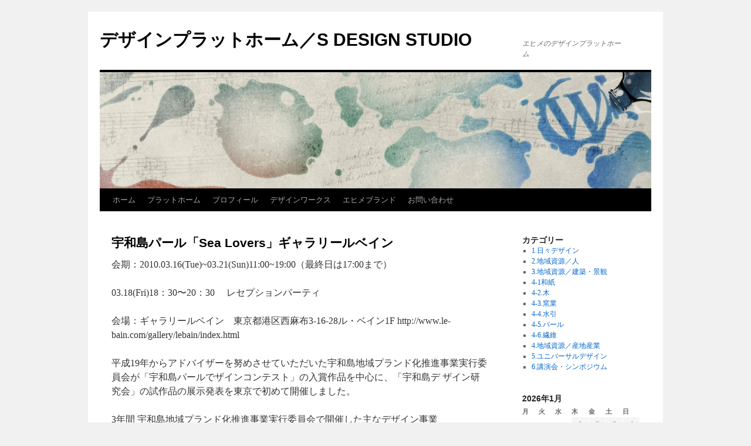

--- FILE ---
content_type: text/html; charset=UTF-8
request_url: https://sdesign-s.com/?page_id=1711
body_size: 8331
content:
<!DOCTYPE html>
<html dir="ltr" lang="ja">
<head>
<meta charset="UTF-8" />
<title>宇和島パール「Sea Lovers」ギャラリールベイン | デザインプラットホーム／S DESIGN STUDIO</title>
<link rel="profile" href="http://gmpg.org/xfn/11" />
<link rel="stylesheet" type="text/css" media="all" href="https://sdesign-s.com/blog/wp-content/themes/twentyten/style.css" />
<link rel="pingback" href="http://sdesign-s.com/blog/xmlrpc.php" />
<link rel="alternate" type="application/rss+xml" title="デザインプラットホーム／S DESIGN STUDIO &raquo; フィード" href="https://sdesign-s.com/?feed=rss2" />
<link rel="alternate" type="application/rss+xml" title="デザインプラットホーム／S DESIGN STUDIO &raquo; コメントフィード" href="https://sdesign-s.com/?feed=comments-rss2" />
<link rel="alternate" type="application/rss+xml" title="デザインプラットホーム／S DESIGN STUDIO &raquo; 宇和島パール「Sea Lovers」ギャラリールベイン のコメントのフィード" href="https://sdesign-s.com/?feed=rss2&amp;page_id=1711" />
<link rel='stylesheet' id='NextGEN-css'  href='http://sdesign-s.com/blog/wp-content/plugins/nextgen-gallery/css/nggallery.css?ver=1.0.0' type='text/css' media='screen' />
<link rel='stylesheet' id='shutter-css'  href='http://sdesign-s.com/blog/wp-content/plugins/nextgen-gallery/shutter/shutter-reloaded.css?ver=1.3.0' type='text/css' media='screen' />
<script type='text/javascript' src='https://sdesign-s.com/blog/wp-includes/js/l10n.js?ver=20101110'></script>
<script type='text/javascript' src='https://sdesign-s.com/blog/wp-includes/js/jquery/jquery.js?ver=1.6.1'></script>
<script type='text/javascript' src='http://sdesign-s.com/blog/wp-content/plugins/wp-lightpop/js/jquery.browser.chrome.min.js?ver=1.2.6'></script>
<script type='text/javascript' src='http://sdesign-s.com/blog/wp-content/plugins/wp-lightpop/js/jquery.lightpop-0.7.2.min.js?ver=0.7.2'></script>
<script type='text/javascript'>
/* <![CDATA[ */
var shutterSettings = {
	msgLoading: "L O A D I N G",
	msgClose: "Click to Close",
	imageCount: "1"
};
/* ]]> */
</script>
<script type='text/javascript' src='http://sdesign-s.com/blog/wp-content/plugins/nextgen-gallery/shutter/shutter-reloaded.js?ver=1.3.0'></script>
<script type='text/javascript' src='https://sdesign-s.com/blog/wp-includes/js/swfobject.js?ver=2.2'></script>
<script type='text/javascript'>
/* <![CDATA[ */
var ngg_ajax = {
	path: "http://sdesign-s.com/blog/wp-content/plugins/nextgen-gallery/",
	loading: "loading"
};
/* ]]> */
</script>
<script type='text/javascript' src='http://sdesign-s.com/blog/wp-content/plugins/nextgen-gallery/js/ngg.js?ver=3.2.1'></script>
<link rel="EditURI" type="application/rsd+xml" title="RSD" href="https://sdesign-s.com/blog/xmlrpc.php?rsd" />
<link rel="wlwmanifest" type="application/wlwmanifest+xml" href="https://sdesign-s.com/blog/wp-includes/wlwmanifest.xml" /> 
<link rel='index' title='デザインプラットホーム／S DESIGN STUDIO' href='https://sdesign-s.com' />
<link rel='up' title='企画展・会場構成' href='https://sdesign-s.com/?page_id=73' />
<link rel='prev' title='海宿千年松' href='https://sdesign-s.com/?page_id=862' />
<meta name="generator" content="WordPress 3.2.1" />
<link rel='canonical' href='https://sdesign-s.com/?page_id=1711' />
<link id='MediaRSS' rel='alternate' type='application/rss+xml' title='NextGEN Gallery RSS Feed' href='http://sdesign-s.com/blog/wp-content/plugins/nextgen-gallery/xml/media-rss.php' />

<!-- NextGeEN Gallery CoolIris/PicLens support -->
<script type="text/javascript" src="http://lite.piclens.com/current/piclens_optimized.js"></script>
<!-- /NextGEN Gallery CoolIris/PicLens support -->
<meta name='NextGEN' content='1.3.4' />
<script type="text/javascript">//<![CDATA[
var lightpop={options:{ imageLoading:'http://sdesign-s.com/blog/wp-content/plugins/wp-lightpop/images/lightpop-ico-loading.gif',imageBtnPrev:'http://sdesign-s.com/blog/wp-content/plugins/wp-lightpop/images/lightpop-btn-prev.gif',imageBtnNext:'http://sdesign-s.com/blog/wp-content/plugins/wp-lightpop/images/lightpop-btn-next.gif',imageBtnClose:'http://sdesign-s.com/blog/wp-content/plugins/wp-lightpop/images/lightpop-btn-close.gif',imageBlank:'http://sdesign-s.com/blog/wp-content/plugins/wp-lightpop/images/lightpop-blank.gif',flvplayer:'mediaplayer.swf',contentFrameType:'box',overlayBgColor:'#FFF',boxBorderSize:6,imageBox:'http://sdesign-s.com/blog/wp-content/plugins/wp-lightpop/images/box3.gif',imageBorderL:'http://sdesign-s.com/blog/wp-content/plugins/wp-lightpop/images/box3_l.gif',imageBorderR:'http://sdesign-s.com/blog/wp-content/plugins/wp-lightpop/images/box3_r.gif',iconAdd:false,Image:{enabled:true,size:new Array(0,0)},Video:{enabled:true},Contents:{enabled:true,iframeEnabled:false},YouTube:{enabled:true},Metacafe:{enabled:true},LiveLeak:{enabled:true},GoogleVideo:{enabled:true},ifilm:{enabled:true},Dailymotion:{enabled:true},superdeluxe:{enabled:true},nicovideo:{enabled:true}},start:function(){}};
//]]></script>
</head>

<body class="page page-id-1711 page-child parent-pageid-73 page-template-default">
<div id="wrapper" class="hfeed">
	<div id="header">
		<div id="masthead">
			<div id="branding" role="banner">
								<div id="site-title">
					<span>
						<a href="https://sdesign-s.com/" title="デザインプラットホーム／S DESIGN STUDIO" rel="home">デザインプラットホーム／S DESIGN STUDIO</a>
					</span>
				</div>
				<div id="site-description">エヒメのデザインプラットホーム　　　　　</div>

										<img src="https://sdesign-s.com/blog/wp-content/themes/twentyten/images/headers/inkwell.jpg" width="940" height="198" alt="" />
								</div><!-- #branding -->

			<div id="access" role="navigation">
			  				<div class="skip-link screen-reader-text"><a href="#content" title="コンテンツへ移動">コンテンツへ移動</a></div>
								<div class="menu"><ul><li ><a href="https://sdesign-s.com/" title="ホーム">ホーム</a></li><li class="page_item page-item-562"><a href="https://sdesign-s.com/?page_id=562" title="プラットホーム">プラットホーム</a></li><li class="page_item page-item-3"><a href="https://sdesign-s.com/?page_id=3" title="プロフィール">プロフィール</a></li><li class="page_item page-item-5 current_page_ancestor"><a href="https://sdesign-s.com/?page_id=5" title="デザインワークス">デザインワークス</a><ul class='children'><li class="page_item page-item-95"><a href="https://sdesign-s.com/?page_id=95" title="パブリック">パブリック</a><ul class='children'><li class="page_item page-item-461"><a href="https://sdesign-s.com/?page_id=461" title="三瓶町閉庁記念モニュメント">三瓶町閉庁記念モニュメント</a></li><li class="page_item page-item-219"><a href="https://sdesign-s.com/?page_id=219" title="松山市総合窓口センター">松山市総合窓口センター</a></li></ul></li><li class="page_item page-item-98"><a href="https://sdesign-s.com/?page_id=98" title="商業施設">商業施設</a><ul class='children'><li class="page_item page-item-222"><a href="https://sdesign-s.com/?page_id=222" title="ゆるり茶屋夢家">ゆるり茶屋夢家</a></li><li class="page_item page-item-224"><a href="https://sdesign-s.com/?page_id=224" title="ショップ＆ギャラリー大西陶芸">ショップ＆ギャラリー大西陶芸</a></li><li class="page_item page-item-862"><a href="https://sdesign-s.com/?page_id=862" title="海宿千年松">海宿千年松</a></li></ul></li><li class="page_item page-item-102"><a href="https://sdesign-s.com/?page_id=102" title="家具・プロダクト">家具・プロダクト</a><ul class='children'><li class="page_item page-item-226"><a href="https://sdesign-s.com/?page_id=226" title="CELCO JAPAN防犯灯">CELCO JAPAN防犯灯</a></li><li class="page_item page-item-376"><a href="https://sdesign-s.com/?page_id=376" title="JAPAN BRAND 五十崎和紙">JAPAN BRAND 五十崎和紙</a></li><li class="page_item page-item-354"><a href="https://sdesign-s.com/?page_id=354" title="ウッドファニチャー">ウッドファニチャー</a></li><li class="page_item page-item-422"><a href="https://sdesign-s.com/?page_id=422" title="パールクリップ">パールクリップ</a></li></ul></li><li class="page_item page-item-73 current_page_ancestor current_page_parent"><a href="https://sdesign-s.com/?page_id=73" title="企画展・会場構成">企画展・会場構成</a><ul class='children'><li class="page_item page-item-114"><a href="https://sdesign-s.com/?page_id=114" title="3 MADE">3 MADE</a></li><li class="page_item page-item-1711 current_page_item"><a href="https://sdesign-s.com/?page_id=1711" title="宇和島パール「Sea Lovers」ギャラリールベイン">宇和島パール「Sea Lovers」ギャラリールベイン</a></li><li class="page_item page-item-236"><a href="https://sdesign-s.com/?page_id=236" title="東京ギフトショー（今村紙工ブース）">東京ギフトショー（今村紙工ブース）</a></li><li class="page_item page-item-231"><a href="https://sdesign-s.com/?page_id=231" title="特別展 青山二郎の眼">特別展 青山二郎の眼</a></li><li class="page_item page-item-228"><a href="https://sdesign-s.com/?page_id=228" title="米山没後百年展">米山没後百年展</a></li></ul></li></ul></li><li class="page_item page-item-12"><a href="https://sdesign-s.com/?page_id=12" title="エヒメブランド">エヒメブランド</a><ul class='children'><li class="page_item page-item-195"><a href="https://sdesign-s.com/?page_id=195" title="パール（宇和島）">パール（宇和島）</a></li><li class="page_item page-item-190"><a href="https://sdesign-s.com/?page_id=190" title="木製品・加工">木製品・加工</a><ul class='children'><li class="page_item page-item-641"><a href="https://sdesign-s.com/?page_id=641" title="宇和島高等技術専門学校木工クラフト科">宇和島高等技術専門学校木工クラフト科</a></li><li class="page_item page-item-636"><a href="https://sdesign-s.com/?page_id=636" title="森のかけら">森のかけら</a></li></ul></li><li class="page_item page-item-193"><a href="https://sdesign-s.com/?page_id=193" title="水引（四国中央市）">水引（四国中央市）</a></li><li class="page_item page-item-184"><a href="https://sdesign-s.com/?page_id=184" title="砥部焼">砥部焼</a></li><li class="page_item page-item-179"><a href="https://sdesign-s.com/?page_id=179" title="手漉和紙">手漉和紙</a></li></ul></li><li class="page_item page-item-10"><a href="https://sdesign-s.com/?page_id=10" title="お問い合わせ">お問い合わせ</a></li></ul></div>
			</div><!-- #access -->
		</div><!-- #masthead -->
	</div><!-- #header -->

	<div id="main">

		<div id="container">
			<div id="content" role="main">

			

				<div id="post-1711" class="post-1711 page type-page status-publish hentry">
											<h1 class="entry-title">宇和島パール「Sea Lovers」ギャラリールベイン</h1>
					
					<div class="entry-content">
						<p>会期：2010.03.16(Tue)~03.21(Sun)11:00~19:00（最終日は17:00まで）</p>
<p>03.18(Fri)18：30〜20：30　 レセプションパーティ</p>
<p>会場：ギャラリールベイン　東京都港区西麻布3-16-28ル・ベイン1F http://www.le-bain.com/gallery/lebain/index.html</p>
<p>平成19年からアドバイザーを努めさせていただいた宇和島地域プランド化推進事業実行委員会が「宇和島パールでザインコンテスト」の入賞作品を中心に、「宇和島デ ザイン研究会」の試作品の展示発表を東京で初めて開催しました。</p>
<p>3年間 宇和島地域プランド化推進事業実行委員会で開催した主なデザイン事業</p>
<p>□宇和島デザイン塾：講師　中西元男、横森美奈子、青島みどり、野口英 明、梶本久夫、セーラ・マリ・カミングス、益田文和、青木　茂、浅葉 克己、内田　繁、朝倉　摂<br />
□宇和島デザイン研究会：講師　福島保信<br />
□宇和島パール デザイン コンテスト公開審査<br />
審査委員長 福島保信<br />
審査委員　青島みどり、得田由美子、野口英明、横森美奈子</p>
<p><a href="http://sdesign-s.com/blog/wp-content/uploads/2010/03/MG_2967.jpg"><img class="alignleft size-large wp-image-1717" title="_MG_2967" src="http://sdesign-s.com/blog/wp-content/uploads/2010/03/MG_2967-600x400.jpg" alt="_MG_2967" width="600" height="400" /></a></p>
<table style="height: 150px;" border="0" cellspacing="0" cellpadding="0" width="450">
<tbody>
<tr height="150">
<td width="150" height="150"><a href="http://sdesign-s.com/blog/wp-content/uploads/2010/03/MG_2839.jpg"><img class="alignleft size-thumbnail wp-image-1713" title="_MG_2839" src="http://sdesign-s.com/blog/wp-content/uploads/2010/03/MG_2839-150x150.jpg" alt="_MG_2839" width="150" height="150" /></a></td>
<td width="150" height="150"><a href="http://sdesign-s.com/blog/wp-content/uploads/2010/03/MG_28331.jpg"><img class="alignleft size-thumbnail wp-image-1714" title="_MG_2833" src="http://sdesign-s.com/blog/wp-content/uploads/2010/03/MG_28331-150x150.jpg" alt="_MG_2833" width="150" height="150" /></a></td>
<td width="150" height="150"><a href="http://sdesign-s.com/blog/wp-content/uploads/2010/03/MG_2846.jpg"><img class="alignleft size-thumbnail wp-image-1715" title="_MG_2846" src="http://sdesign-s.com/blog/wp-content/uploads/2010/03/MG_2846-150x150.jpg" alt="_MG_2846" width="150" height="150" /></a></td>
</tr>
</tbody>
</table>
<table style="height: 150px;" border="0" cellspacing="0" cellpadding="0" width="450">
<tbody>
<tr height="150">
<td width="150" height="150"><a href="http://sdesign-s.com/blog/wp-content/uploads/2010/03/MG_2852.jpg"><img class="alignleft size-thumbnail wp-image-1718" title="_MG_2852" src="http://sdesign-s.com/blog/wp-content/uploads/2010/03/MG_2852-150x150.jpg" alt="_MG_2852" width="150" height="150" /></a></td>
<td width="150" height="150"><a href="http://sdesign-s.com/blog/wp-content/uploads/2010/03/MG_2855.jpg"><img class="alignleft size-thumbnail wp-image-1719" title="_MG_2855" src="http://sdesign-s.com/blog/wp-content/uploads/2010/03/MG_2855-150x150.jpg" alt="_MG_2855" width="150" height="150" /></a></td>
<td width="150" height="150"><a href="http://sdesign-s.com/blog/wp-content/uploads/2010/03/IMG_2810.jpg"><img class="alignleft size-thumbnail wp-image-1723" title="IMG_2810" src="http://sdesign-s.com/blog/wp-content/uploads/2010/03/IMG_2810-150x150.jpg" alt="IMG_2810" width="150" height="150" /></a></td>
</tr>
</tbody>
</table>
<table style="height: 150px;" border="0" cellspacing="0" cellpadding="0" width="450">
<tbody>
<tr height="150">
<td width="150" height="150"><a href="http://sdesign-s.com/blog/wp-content/uploads/2010/03/MG_3004.jpg"><img class="alignleft size-thumbnail wp-image-1721" title="_MG_3004" src="http://sdesign-s.com/blog/wp-content/uploads/2010/03/MG_3004-150x150.jpg" alt="_MG_3004" width="150" height="150" /></a></td>
<td width="150" height="150"><a href="http://sdesign-s.com/blog/wp-content/uploads/2010/03/MG_2997.jpg"><img class="alignleft size-thumbnail wp-image-1722" title="_MG_2997" src="http://sdesign-s.com/blog/wp-content/uploads/2010/03/MG_2997-150x150.jpg" alt="_MG_2997" width="150" height="150" /></a></td>
<td width="150" height="150"><a href="http://sdesign-s.com/blog/wp-content/uploads/2010/03/MG_2988.jpg"><img class="alignleft size-thumbnail  wp-image-1720" title="_MG_2988" src="http://sdesign-s.com/blog/wp-content/uploads/2010/03/MG_2988-150x150.jpg" alt="_MG_2988" width="150" height="150" /></a></td>
</tr>
</tbody>
</table>
<table style="height: 150px;" border="0" cellspacing="0" cellpadding="0" width="450">
<tbody>
<tr height="150">
<td width="150" height="150"><a href="http://sdesign-s.com/blog/wp-content/uploads/2010/03/MG_2960.jpg"><img class="alignleft size-thumbnail  wp-image-1725" title="_MG_2960" src="http://sdesign-s.com/blog/wp-content/uploads/2010/03/MG_2960-150x150.jpg" alt="_MG_2960" width="150" height="150" /></a></td>
<td width="150" height="150"><a href="http://sdesign-s.com/blog/wp-content/uploads/2010/03/MG_2878.jpg"><img class="alignleft size-thumbnail wp-image-1727" title="_MG_2878" src="http://sdesign-s.com/blog/wp-content/uploads/2010/03/MG_2878-150x150.jpg" alt="_MG_2878" width="150" height="150" /></a></td>
<td width="150" height="150"><a href="http://sdesign-s.com/blog/wp-content/uploads/2010/03/MG_2871.jpg"><img class="alignleft size-thumbnail wp-image-1728" title="_MG_2871" src="http://sdesign-s.com/blog/wp-content/uploads/2010/03/MG_2871-150x150.jpg" alt="_MG_2871" width="150" height="150" /></a></td>
</tr>
</tbody>
</table>
<table style="height: 150px;" border="0" cellspacing="0" cellpadding="0" width="450">
<tbody>
<tr height="150">
<td width="150" height="150"><a href="http://sdesign-s.com/blog/wp-content/uploads/2010/03/MG_2981.jpg"><img class="alignleft size-thumbnail wp-image-1729" title="_MG_2981" src="http://sdesign-s.com/blog/wp-content/uploads/2010/03/MG_2981-150x150.jpg" alt="_MG_2981" width="150" height="150" /></a></td>
<td width="150" height="150"><a href="http://sdesign-s.com/blog/wp-content/uploads/2010/03/MG_3008.jpg"><img class="alignleft size-thumbnail wp-image-1730" title="_MG_3008" src="http://sdesign-s.com/blog/wp-content/uploads/2010/03/MG_3008-150x150.jpg" alt="_MG_3008" width="150" height="150" /></a></td>
<td width="150" height="150"><a href="http://sdesign-s.com/blog/wp-content/uploads/2010/03/MG_2873.jpg"><img class="alignleft size-thumbnail wp-image-1732" title="_MG_2873" src="http://sdesign-s.com/blog/wp-content/uploads/2010/03/MG_2873-150x150.jpg" alt="_MG_2873" width="150" height="150" /></a></td>
</tr>
</tbody>
</table>
<table style="height: 150px;" border="0" cellspacing="0" cellpadding="0" width="450">
<tbody>
<tr height="150">
<td width="150" height="150"><a href="http://sdesign-s.com/blog/wp-content/uploads/2010/03/MG_2976.jpg"><img class="alignleft size-thumbnail wp-image-1733" title="_MG_2976" src="http://sdesign-s.com/blog/wp-content/uploads/2010/03/MG_2976-150x150.jpg" alt="_MG_2976" width="150" height="150" /></a></td>
<td width="150" height="150"><a href="http://sdesign-s.com/blog/wp-content/uploads/2010/03/MG_2950.jpg"><img class="alignleft size-thumbnail wp-image-1735" title="_MG_2950" src="http://sdesign-s.com/blog/wp-content/uploads/2010/03/MG_2950-150x150.jpg" alt="_MG_2950" width="150" height="150" /></a></td>
<td width="150" height="150"><a href="http://sdesign-s.com/blog/wp-content/uploads/2010/03/アンケート2.jpg"><img class="alignleft size-thumbnail wp-image-1737" title="アンケート2" src="http://sdesign-s.com/blog/wp-content/uploads/2010/03/アンケート2-150x150.jpg" alt="アンケート2" width="150" height="150" /></a></td>
</tr>
</tbody>
</table>
<table style="height: 150px;" border="0" cellspacing="0" cellpadding="0" width="450">
<tbody>
<tr height="150">
<td width="150" height="150"><a href="http://sdesign-s.com/blog/wp-content/uploads/2010/03/MG_28961.jpg"><img class="alignleft size-thumbnail wp-image-1738" title="_MG_2896" src="http://sdesign-s.com/blog/wp-content/uploads/2010/03/MG_28961-150x150.jpg" alt="_MG_2896" width="150" height="150" /></a></td>
<td width="150" height="150"><a href="http://sdesign-s.com/blog/wp-content/uploads/2010/03/MG_2921.jpg"><img class="alignleft size-thumbnail wp-image-1739" title="_MG_2921" src="http://sdesign-s.com/blog/wp-content/uploads/2010/03/MG_2921-150x150.jpg" alt="_MG_2921" width="150" height="150" /></a></td>
<td width="150" height="150"><a href="http://sdesign-s.com/blog/wp-content/uploads/2010/03/MG_2927.jpg"><img class="alignleft size-thumbnail wp-image-1740" title="_MG_2927" src="http://sdesign-s.com/blog/wp-content/uploads/2010/03/MG_2927-150x150.jpg" alt="_MG_2927" width="150" height="150" /></a></td>
</tr>
</tbody>
</table>
																	</div><!-- .entry-content -->
				</div><!-- #post-## -->

				
			<div id="comments">




								<div id="respond">
				<h3 id="reply-title">コメントをどうぞ <small><a rel="nofollow" id="cancel-comment-reply-link" href="/?page_id=1711#respond" style="display:none;">コメントをキャンセル</a></small></h3>
									<form action="https://sdesign-s.com/blog/wp-comments-post.php" method="post" id="commentform">
																			<p class="comment-notes">メールアドレスが公開されることはありません。 <span class="required">*</span> が付いている欄は必須項目です</p>							<p class="comment-form-author"><label for="author">名前</label> <span class="required">*</span><input id="author" name="author" type="text" value="" size="30" aria-required='true' /></p>
<p class="comment-form-email"><label for="email">メールアドレス</label> <span class="required">*</span><input id="email" name="email" type="text" value="" size="30" aria-required='true' /></p>
<p class="comment-form-url"><label for="url">ウェブサイト</label><input id="url" name="url" type="text" value="" size="30" /></p>
												<p class="comment-form-comment"><label for="comment">コメント</label><textarea id="comment" name="comment" cols="45" rows="8" aria-required="true"></textarea></p>						<p class="form-allowed-tags">次の<abbr title="HyperText Markup Language">HTML</abbr> タグと属性が使えます:  <code>&lt;a href=&quot;&quot; title=&quot;&quot;&gt; &lt;abbr title=&quot;&quot;&gt; &lt;acronym title=&quot;&quot;&gt; &lt;b&gt; &lt;blockquote cite=&quot;&quot;&gt; &lt;cite&gt; &lt;code&gt; &lt;del datetime=&quot;&quot;&gt; &lt;em&gt; &lt;i&gt; &lt;q cite=&quot;&quot;&gt; &lt;strike&gt; &lt;strong&gt; </code></p>						<p class="form-submit">
							<input name="submit" type="submit" id="submit" value="コメントを送信" />
							<input type='hidden' name='comment_post_ID' value='1711' id='comment_post_ID' />
<input type='hidden' name='comment_parent' id='comment_parent' value='0' />
						</p>
											</form>
							</div><!-- #respond -->
						
</div><!-- #comments -->


			</div><!-- #content -->
		</div><!-- #container -->


		<div id="primary" class="widget-area" role="complementary">
			<ul class="xoxo">

<li id="categories-299712202" class="widget-container widget_categories"><h3 class="widget-title">カテゴリー</h3>		<ul>
	<li class="cat-item cat-item-4"><a href="https://sdesign-s.com/?cat=4" title="1.日々デザイン に含まれる投稿をすべて表示">1.日々デザイン</a>
</li>
	<li class="cat-item cat-item-26"><a href="https://sdesign-s.com/?cat=26" title="2.地域資源／人 に含まれる投稿をすべて表示">2.地域資源／人</a>
</li>
	<li class="cat-item cat-item-24"><a href="https://sdesign-s.com/?cat=24" title="3.地域資源／建築・景観 に含まれる投稿をすべて表示">3.地域資源／建築・景観</a>
</li>
	<li class="cat-item cat-item-20"><a href="https://sdesign-s.com/?cat=20" title="4-1和紙 に含まれる投稿をすべて表示">4-1和紙</a>
</li>
	<li class="cat-item cat-item-18"><a href="https://sdesign-s.com/?cat=18" title="4-2.木 に含まれる投稿をすべて表示">4-2.木</a>
</li>
	<li class="cat-item cat-item-19"><a href="https://sdesign-s.com/?cat=19" title="4-3.窯業 に含まれる投稿をすべて表示">4-3.窯業</a>
</li>
	<li class="cat-item cat-item-22"><a href="https://sdesign-s.com/?cat=22" title="4-4.水引 に含まれる投稿をすべて表示">4-4.水引</a>
</li>
	<li class="cat-item cat-item-23"><a href="https://sdesign-s.com/?cat=23" title="4-5.パール に含まれる投稿をすべて表示">4-5.パール</a>
</li>
	<li class="cat-item cat-item-25"><a href="https://sdesign-s.com/?cat=25" title="4-6.繊維 に含まれる投稿をすべて表示">4-6.繊維</a>
</li>
	<li class="cat-item cat-item-21"><a href="https://sdesign-s.com/?cat=21" title="4.地域資源／産地産業 に含まれる投稿をすべて表示">4.地域資源／産地産業</a>
</li>
	<li class="cat-item cat-item-28"><a href="https://sdesign-s.com/?cat=28" title="5.ユニバーサルデザイン に含まれる投稿をすべて表示">5.ユニバーサルデザイン</a>
</li>
	<li class="cat-item cat-item-30"><a href="https://sdesign-s.com/?cat=30" title="6.講演会・シンポジウム に含まれる投稿をすべて表示">6.講演会・シンポジウム</a>
</li>
		</ul>
</li>			</ul>
		</div><!-- #primary .widget-area -->


		<div id="secondary" class="widget-area" role="complementary">
			<ul class="xoxo">
				<li id="calendar-3" class="widget-container widget_calendar"><h3 class="widget-title">&nbsp;</h3><div id="calendar_wrap"><table id="wp-calendar">
	<caption>2026年1月</caption>
	<thead>
	<tr>
		<th scope="col" title="月曜日">月</th>
		<th scope="col" title="火曜日">火</th>
		<th scope="col" title="水曜日">水</th>
		<th scope="col" title="木曜日">木</th>
		<th scope="col" title="金曜日">金</th>
		<th scope="col" title="土曜日">土</th>
		<th scope="col" title="日曜日">日</th>
	</tr>
	</thead>

	<tfoot>
	<tr>
		<td colspan="3" id="prev"><a href="https://sdesign-s.com/?m=201109" title="2011年9月の投稿を表示">&laquo; 9月</a></td>
		<td class="pad">&nbsp;</td>
		<td colspan="3" id="next" class="pad">&nbsp;</td>
	</tr>
	</tfoot>

	<tbody>
	<tr>
		<td colspan="3" class="pad">&nbsp;</td><td>1</td><td>2</td><td>3</td><td>4</td>
	</tr>
	<tr>
		<td>5</td><td>6</td><td>7</td><td>8</td><td>9</td><td>10</td><td>11</td>
	</tr>
	<tr>
		<td>12</td><td>13</td><td>14</td><td>15</td><td id="today">16</td><td>17</td><td>18</td>
	</tr>
	<tr>
		<td>19</td><td>20</td><td>21</td><td>22</td><td>23</td><td>24</td><td>25</td>
	</tr>
	<tr>
		<td>26</td><td>27</td><td>28</td><td>29</td><td>30</td><td>31</td>
		<td class="pad" colspan="1">&nbsp;</td>
	</tr>
	</tbody>
	</table></div></li><li id="archives-4" class="widget-container widget_archive"><h3 class="widget-title">アーカイブ</h3>		<ul>
			<li><a href='https://sdesign-s.com/?m=201109' title='2011年9月'>2011年9月</a></li>
	<li><a href='https://sdesign-s.com/?m=201107' title='2011年7月'>2011年7月</a></li>
	<li><a href='https://sdesign-s.com/?m=201106' title='2011年6月'>2011年6月</a></li>
	<li><a href='https://sdesign-s.com/?m=201104' title='2011年4月'>2011年4月</a></li>
	<li><a href='https://sdesign-s.com/?m=201103' title='2011年3月'>2011年3月</a></li>
	<li><a href='https://sdesign-s.com/?m=201102' title='2011年2月'>2011年2月</a></li>
	<li><a href='https://sdesign-s.com/?m=201101' title='2011年1月'>2011年1月</a></li>
	<li><a href='https://sdesign-s.com/?m=201012' title='2010年12月'>2010年12月</a></li>
	<li><a href='https://sdesign-s.com/?m=201011' title='2010年11月'>2010年11月</a></li>
	<li><a href='https://sdesign-s.com/?m=201010' title='2010年10月'>2010年10月</a></li>
	<li><a href='https://sdesign-s.com/?m=201009' title='2010年9月'>2010年9月</a></li>
	<li><a href='https://sdesign-s.com/?m=201008' title='2010年8月'>2010年8月</a></li>
	<li><a href='https://sdesign-s.com/?m=201007' title='2010年7月'>2010年7月</a></li>
	<li><a href='https://sdesign-s.com/?m=201006' title='2010年6月'>2010年6月</a></li>
	<li><a href='https://sdesign-s.com/?m=201005' title='2010年5月'>2010年5月</a></li>
	<li><a href='https://sdesign-s.com/?m=201004' title='2010年4月'>2010年4月</a></li>
	<li><a href='https://sdesign-s.com/?m=201003' title='2010年3月'>2010年3月</a></li>
	<li><a href='https://sdesign-s.com/?m=201002' title='2010年2月'>2010年2月</a></li>
	<li><a href='https://sdesign-s.com/?m=201001' title='2010年1月'>2010年1月</a></li>
	<li><a href='https://sdesign-s.com/?m=200912' title='2009年12月'>2009年12月</a></li>
	<li><a href='https://sdesign-s.com/?m=200911' title='2009年11月'>2009年11月</a></li>
	<li><a href='https://sdesign-s.com/?m=200910' title='2009年10月'>2009年10月</a></li>
	<li><a href='https://sdesign-s.com/?m=200909' title='2009年9月'>2009年9月</a></li>
	<li><a href='https://sdesign-s.com/?m=200908' title='2009年8月'>2009年8月</a></li>
	<li><a href='https://sdesign-s.com/?m=200907' title='2009年7月'>2009年7月</a></li>
	<li><a href='https://sdesign-s.com/?m=200906' title='2009年6月'>2009年6月</a></li>
	<li><a href='https://sdesign-s.com/?m=200905' title='2009年5月'>2009年5月</a></li>
	<li><a href='https://sdesign-s.com/?m=200904' title='2009年4月'>2009年4月</a></li>
	<li><a href='https://sdesign-s.com/?m=200903' title='2009年3月'>2009年3月</a></li>
	<li><a href='https://sdesign-s.com/?m=200902' title='2009年2月'>2009年2月</a></li>
	<li><a href='https://sdesign-s.com/?m=200901' title='2009年1月'>2009年1月</a></li>
	<li><a href='https://sdesign-s.com/?m=200812' title='2008年12月'>2008年12月</a></li>
		</ul>
</li><li id="linkcat-11" class="widget-container widget_links"><h3 class="widget-title">1.DESIGN リンク</h3>
	<ul class='xoxo blogroll'>
<li><a href="http://art-fumi.com/con-1-ni.html">fumiko nakjima</a></li>
<li><a href="http://www.interface-com.co.jp/">Interface</a></li>
<li><a href="http://www.japandesign.ne.jp/">JAPAN DESIGN NET</a></li>
<li><a href="http://www.loopto.com/jp/">Loopto</a></li>
<li><a href="http://pingmag.jp/J/2008/07/28/inside-outside/">PING MAG</a></li>
<li><a href="http://pulse-jp.com/">PULSE design office</a></li>
<li><a href="http://www.oriental-hiroshima.com/gallery_live/gallery.html" title="インテリアデザイナーの内田繁氏デザイン・プロデュースによる広島のデザインギャラリー">オリエンタルデザインギャラリー</a></li>
<li><a href="http://www.le-bain.com/gallery/index.html" title="ギャラリー ル・ベインは、デザインの未来を考える場です。世界で活躍するデザイナーから注目の若手まで、展覧会、講演会などを通し、デザインの今とビジョンをつたえていきます。">ギャラリー ル・ベイン</a></li>
<li><a href="http://washi-shokunin.com/">和紙の職人.com</a></li>
<li><a href="http://www.yukitanaka.biz/">建築＋デザイン事務所イッスン</a></li>
<li><a href="http://www.fudemojiya-hakko.com/">筆文字屋白晃</a></li>

	</ul>
</li>
<li id="linkcat-10" class="widget-container widget_links"><h3 class="widget-title">2.ARTリンク</h3>
	<ul class='xoxo blogroll'>
<li><a href="http://www.naturel.tv/naturel/">naturel</a></li>
<li><a href="http://www.voluntary.jp/cacoa88/" title="アートと地域の橋渡しを行い、創造性豊な人と地域社会の実現を目指したNPO団体として発足し、現在38名の多彩なメンバーで構成されています。">Qacoa アサヒアートフェスティバル</a></li>
<li><a href="http://naturel.air-nifty.com/bluemarble/" title="三番町のLDK。いろんな人の集まる不思議なカフェ">the blue marble</a></li>
<li><a href="http://ooga-ten.com/">オーガ展</a></li>
<li><a href="http://www9.ocn.ne.jp/~ikedaya/index2.html">ギャラリー＆喫茶 池田屋</a></li>
<li><a href="http://fuga.blog.so-net.ne.jp/" title="額縁、額装についての日々をつづります。">額師風雅的額装生活</a></li>

	</ul>
</li>
<li id="linkcat-13" class="widget-container widget_links"><h3 class="widget-title">3.EHIME BRANDリンク</h3>
	<ul class='xoxo blogroll'>
<li><a href="http://www.geocities.jp/tamunohako/">TAMU</a></li>
<li><a href="http://www.ehime-esm.jp/" title="愛媛のいいモノプラットフォームショップ">えひめイズム</a></li>
<li><a href="http://www15.plala.or.jp/entotsu-kobo/">えんとつ工房・はませ</a></li>
<li><a href="http://www.zourin.com/">久万造林株式会社</a></li>
<li><a href="http://kuma-go.jp/">久万郷</a></li>
<li><a href="http://www.iyomizuhiki.com/index.html">伊予水引金封協同組合</a></li>
<li><a href="http://iyosyuugei.web.fc2.com/">伊予秀芸</a></li>
<li><a href="http://www.h2.dion.ne.jp/~ohnishi/">大西陶芸</a></li>
<li><a href="http://www.sea-lovers.jp/">宇和島パールSea Lovers</a></li>
<li><a href="http://vajra.fan-site.net/main.html">宗野縫製／婆娑羅</a></li>
<li><a href="http://www.kishimoto-web.com/">山のふもとの干物屋さん／株式会社キシモト</a></li>
<li><a href="http://bimi-rucola.com/">山下シェフの美味全力／味の仲間たち</a></li>
<li><a href="http://oriza.jp/">工房織座</a></li>
<li><a href="http://www.himegin.co.jp/create/index.html" title="地域に根ざした銀行ならではの「つながり力」を活かし、企業の感性価値向上を応援します。">愛媛銀行　感性価値創造推進室</a></li>
<li><a href="http://www.kutakobo.com/">木組みパズルのくた工房</a></li>
<li><a href="http://www.requ.jp/">株式会社りくう</a></li>
<li><a href="http://www.matera.jp/">株式会社マテラ</a></li>
<li><a href="http://www.imamurashiko.co.jp/">株式会社今村紙工</a></li>
<li><a href="http://aritaka.jp">株式会社有高扇山堂</a></li>
<li><a href="http://morinokakera.jp/">森のかけら／大五木材</a></li>
<li><a href="http://www.sennenmatu.jp/index.htm">海宿 千年松</a></li>
<li><a href="http://www.suwa-monshoh.com/index.html">諏訪紋匠</a></li>

	</ul>
</li>
<li id="linkcat-14" class="widget-container widget_links"><h3 class="widget-title">4.NPO,NPGリンク</h3>
	<ul class='xoxo blogroll'>
<li><a href="http://www.h7.dion.ne.jp/~kazoku/">NPO法人家族支援フォーラム</a></li>
<li><a href="http://home.e-catv.ne.jp/beizan/">三輪田米山とマドンナチーム</a></li>
<li><a href="http://beizan-ehime.jp/#miwadabeizan">米山顕彰会</a></li>

	</ul>
</li>
			</ul>
		</div><!-- #secondary .widget-area -->

	</div><!-- #main -->

	<div id="footer" role="contentinfo">
		<div id="colophon">



			<div id="site-info">
				<a href="https://sdesign-s.com/" title="デザインプラットホーム／S DESIGN STUDIO" rel="home">
					デザインプラットホーム／S DESIGN STUDIO				</a>
			</div><!-- #site-info -->

			<div id="site-generator">
								<a href="http://ja.wordpress.org/" title="セマンティックなパブリッシングツール" rel="generator">Proudly powered by WordPress.</a>
			</div><!-- #site-generator -->

		</div><!-- #colophon -->
	</div><!-- #footer -->

</div><!-- #wrapper -->

<script type="text/javascript">//<![CDATA[
lightpop.start=function(){jQuery('a[href^=http://sdesign-s.com/blog/wp-content/uploads]').lightpop(lightpop.options);jQuery('a[href^=http://sdesign-s.com/blog/wp-content/gallery/]').lightpop(lightpop.options);jQuery('a[href*=.youtube.com/watch]').lightpop(lightpop.options);};jQuery(lightpop.start);
//]]></script>
</body>
</html>
